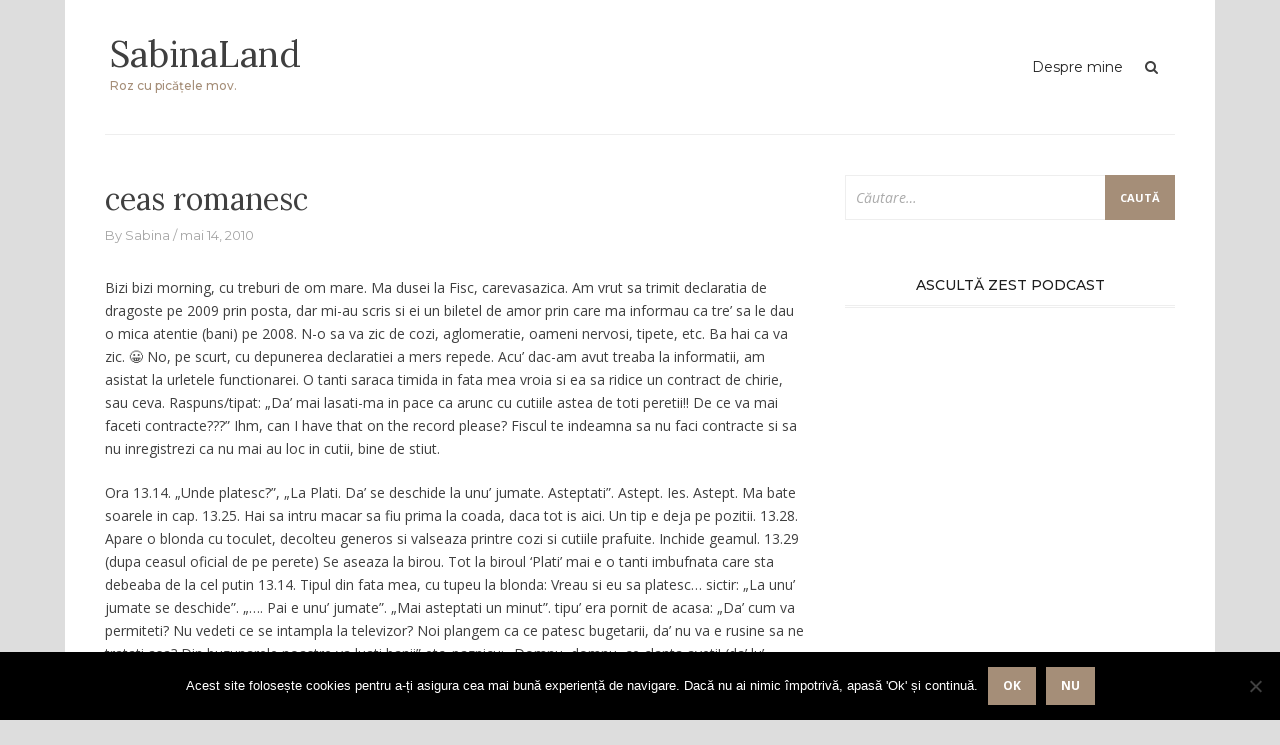

--- FILE ---
content_type: text/html; charset=UTF-8
request_url: https://sabinavarga.com/2010/05/ceas-romanesc/
body_size: 14721
content:
<!-- This page is cached by the Hummingbird Performance plugin v3.17.1 - https://wordpress.org/plugins/hummingbird-performance/. --><!DOCTYPE html>
<html lang="ro-RO">
<head>
<meta charset="UTF-8">
<meta name="viewport" content="width=device-width, initial-scale=1">
<link rel="profile" href="http://gmpg.org/xfn/11">
<link rel="pingback" href="https://sabinavarga.com/xmlrpc.php">

<meta name='robots' content='index, follow, max-image-preview:large, max-snippet:-1, max-video-preview:-1' />
	<style>img:is([sizes="auto" i], [sizes^="auto," i]) { contain-intrinsic-size: 3000px 1500px }</style>
	
	<!-- This site is optimized with the Yoast SEO plugin v26.3 - https://yoast.com/wordpress/plugins/seo/ -->
	<title>ceas romanesc - SabinaLand</title>
	<link rel="canonical" href="https://sabinavarga.com/2010/05/ceas-romanesc/" />
	<meta property="og:locale" content="ro_RO" />
	<meta property="og:type" content="article" />
	<meta property="og:title" content="ceas romanesc - SabinaLand" />
	<meta property="og:description" content="Bizi bizi morning, cu treburi de om mare. Ma dusei la Fisc, carevasazica. Am vrut sa trimit declaratia de dragoste pe 2009 prin posta, dar mi-au scris si ei un&hellip;" />
	<meta property="og:url" content="https://sabinavarga.com/2010/05/ceas-romanesc/" />
	<meta property="og:site_name" content="SabinaLand" />
	<meta property="article:published_time" content="2010-05-14T11:59:16+00:00" />
	<meta name="author" content="Sabina" />
	<meta name="twitter:card" content="summary_large_image" />
	<meta name="twitter:label1" content="Scris de" />
	<meta name="twitter:data1" content="Sabina" />
	<meta name="twitter:label2" content="Timp estimat pentru citire" />
	<meta name="twitter:data2" content="2 minute" />
	<script type="application/ld+json" class="yoast-schema-graph">{"@context":"https://schema.org","@graph":[{"@type":"WebPage","@id":"https://sabinavarga.com/2010/05/ceas-romanesc/","url":"https://sabinavarga.com/2010/05/ceas-romanesc/","name":"ceas romanesc - SabinaLand","isPartOf":{"@id":"https://sabinavarga.com/#website"},"datePublished":"2010-05-14T11:59:16+00:00","author":{"@id":"https://sabinavarga.com/#/schema/person/230f909c8389462210c0699a21e7fa77"},"breadcrumb":{"@id":"https://sabinavarga.com/2010/05/ceas-romanesc/#breadcrumb"},"inLanguage":"ro-RO","potentialAction":[{"@type":"ReadAction","target":["https://sabinavarga.com/2010/05/ceas-romanesc/"]}]},{"@type":"BreadcrumbList","@id":"https://sabinavarga.com/2010/05/ceas-romanesc/#breadcrumb","itemListElement":[{"@type":"ListItem","position":1,"name":"Prima pagină","item":"https://sabinavarga.com/"},{"@type":"ListItem","position":2,"name":"ceas romanesc"}]},{"@type":"WebSite","@id":"https://sabinavarga.com/#website","url":"https://sabinavarga.com/","name":"SabinaLand","description":"Roz cu picățele mov.","potentialAction":[{"@type":"SearchAction","target":{"@type":"EntryPoint","urlTemplate":"https://sabinavarga.com/?s={search_term_string}"},"query-input":{"@type":"PropertyValueSpecification","valueRequired":true,"valueName":"search_term_string"}}],"inLanguage":"ro-RO"},{"@type":"Person","@id":"https://sabinavarga.com/#/schema/person/230f909c8389462210c0699a21e7fa77","name":"Sabina","image":{"@type":"ImageObject","inLanguage":"ro-RO","@id":"https://sabinavarga.com/#/schema/person/image/","url":"https://secure.gravatar.com/avatar/65dc2651f59d1f65dacd5d223e7e6f26e2ec973a90eae69085079a78be256636?s=96&d=mm&r=g","contentUrl":"https://secure.gravatar.com/avatar/65dc2651f59d1f65dacd5d223e7e6f26e2ec973a90eae69085079a78be256636?s=96&d=mm&r=g","caption":"Sabina"},"url":"https://sabinavarga.com/author/admin/"}]}</script>
	<!-- / Yoast SEO plugin. -->


<link rel='dns-prefetch' href='//fonts.googleapis.com' />
<link href='http://fonts.googleapis.com' rel='preconnect' />
<link href='//fonts.gstatic.com' crossorigin='' rel='preconnect' />
<link rel="alternate" type="application/rss+xml" title="SabinaLand &raquo; Flux" href="https://sabinavarga.com/feed/" />
<link rel="alternate" type="application/rss+xml" title="SabinaLand &raquo; Flux comentarii" href="https://sabinavarga.com/comments/feed/" />
<link rel="alternate" type="application/rss+xml" title="Flux comentarii SabinaLand &raquo; ceas romanesc" href="https://sabinavarga.com/2010/05/ceas-romanesc/feed/" />
<script type="text/javascript">
/* <![CDATA[ */
window._wpemojiSettings = {"baseUrl":"https:\/\/s.w.org\/images\/core\/emoji\/16.0.1\/72x72\/","ext":".png","svgUrl":"https:\/\/s.w.org\/images\/core\/emoji\/16.0.1\/svg\/","svgExt":".svg","source":{"concatemoji":"https:\/\/sabinavarga.com\/wp-includes\/js\/wp-emoji-release.min.js"}};
/*! This file is auto-generated */
!function(s,n){var o,i,e;function c(e){try{var t={supportTests:e,timestamp:(new Date).valueOf()};sessionStorage.setItem(o,JSON.stringify(t))}catch(e){}}function p(e,t,n){e.clearRect(0,0,e.canvas.width,e.canvas.height),e.fillText(t,0,0);var t=new Uint32Array(e.getImageData(0,0,e.canvas.width,e.canvas.height).data),a=(e.clearRect(0,0,e.canvas.width,e.canvas.height),e.fillText(n,0,0),new Uint32Array(e.getImageData(0,0,e.canvas.width,e.canvas.height).data));return t.every(function(e,t){return e===a[t]})}function u(e,t){e.clearRect(0,0,e.canvas.width,e.canvas.height),e.fillText(t,0,0);for(var n=e.getImageData(16,16,1,1),a=0;a<n.data.length;a++)if(0!==n.data[a])return!1;return!0}function f(e,t,n,a){switch(t){case"flag":return n(e,"\ud83c\udff3\ufe0f\u200d\u26a7\ufe0f","\ud83c\udff3\ufe0f\u200b\u26a7\ufe0f")?!1:!n(e,"\ud83c\udde8\ud83c\uddf6","\ud83c\udde8\u200b\ud83c\uddf6")&&!n(e,"\ud83c\udff4\udb40\udc67\udb40\udc62\udb40\udc65\udb40\udc6e\udb40\udc67\udb40\udc7f","\ud83c\udff4\u200b\udb40\udc67\u200b\udb40\udc62\u200b\udb40\udc65\u200b\udb40\udc6e\u200b\udb40\udc67\u200b\udb40\udc7f");case"emoji":return!a(e,"\ud83e\udedf")}return!1}function g(e,t,n,a){var r="undefined"!=typeof WorkerGlobalScope&&self instanceof WorkerGlobalScope?new OffscreenCanvas(300,150):s.createElement("canvas"),o=r.getContext("2d",{willReadFrequently:!0}),i=(o.textBaseline="top",o.font="600 32px Arial",{});return e.forEach(function(e){i[e]=t(o,e,n,a)}),i}function t(e){var t=s.createElement("script");t.src=e,t.defer=!0,s.head.appendChild(t)}"undefined"!=typeof Promise&&(o="wpEmojiSettingsSupports",i=["flag","emoji"],n.supports={everything:!0,everythingExceptFlag:!0},e=new Promise(function(e){s.addEventListener("DOMContentLoaded",e,{once:!0})}),new Promise(function(t){var n=function(){try{var e=JSON.parse(sessionStorage.getItem(o));if("object"==typeof e&&"number"==typeof e.timestamp&&(new Date).valueOf()<e.timestamp+604800&&"object"==typeof e.supportTests)return e.supportTests}catch(e){}return null}();if(!n){if("undefined"!=typeof Worker&&"undefined"!=typeof OffscreenCanvas&&"undefined"!=typeof URL&&URL.createObjectURL&&"undefined"!=typeof Blob)try{var e="postMessage("+g.toString()+"("+[JSON.stringify(i),f.toString(),p.toString(),u.toString()].join(",")+"));",a=new Blob([e],{type:"text/javascript"}),r=new Worker(URL.createObjectURL(a),{name:"wpTestEmojiSupports"});return void(r.onmessage=function(e){c(n=e.data),r.terminate(),t(n)})}catch(e){}c(n=g(i,f,p,u))}t(n)}).then(function(e){for(var t in e)n.supports[t]=e[t],n.supports.everything=n.supports.everything&&n.supports[t],"flag"!==t&&(n.supports.everythingExceptFlag=n.supports.everythingExceptFlag&&n.supports[t]);n.supports.everythingExceptFlag=n.supports.everythingExceptFlag&&!n.supports.flag,n.DOMReady=!1,n.readyCallback=function(){n.DOMReady=!0}}).then(function(){return e}).then(function(){var e;n.supports.everything||(n.readyCallback(),(e=n.source||{}).concatemoji?t(e.concatemoji):e.wpemoji&&e.twemoji&&(t(e.twemoji),t(e.wpemoji)))}))}((window,document),window._wpemojiSettings);
/* ]]> */
</script>
<link rel='stylesheet' id='twb-open-sans-css' href='https://fonts.googleapis.com/css?family=Open+Sans%3A300%2C400%2C500%2C600%2C700%2C800&#038;display=swap&#038;ver=6.8.3' type='text/css' media='all' />
<link rel='stylesheet' id='twbbwg-global-css' href='https://sabinavarga.com/wp-content/uploads/hummingbird-assets/65609f4bbd44aa507664bfa1bcfbd21c.css' type='text/css' media='all' />
<style id='wp-emoji-styles-inline-css' type='text/css'>

	img.wp-smiley, img.emoji {
		display: inline !important;
		border: none !important;
		box-shadow: none !important;
		height: 1em !important;
		width: 1em !important;
		margin: 0 0.07em !important;
		vertical-align: -0.1em !important;
		background: none !important;
		padding: 0 !important;
	}
</style>
<link rel='stylesheet' id='wp-block-library-css' href='https://sabinavarga.com/wp-includes/css/dist/block-library/style.min.css' type='text/css' media='all' />
<style id='classic-theme-styles-inline-css' type='text/css'>
/*! This file is auto-generated */
.wp-block-button__link{color:#fff;background-color:#32373c;border-radius:9999px;box-shadow:none;text-decoration:none;padding:calc(.667em + 2px) calc(1.333em + 2px);font-size:1.125em}.wp-block-file__button{background:#32373c;color:#fff;text-decoration:none}
</style>
<style id='global-styles-inline-css' type='text/css'>
:root{--wp--preset--aspect-ratio--square: 1;--wp--preset--aspect-ratio--4-3: 4/3;--wp--preset--aspect-ratio--3-4: 3/4;--wp--preset--aspect-ratio--3-2: 3/2;--wp--preset--aspect-ratio--2-3: 2/3;--wp--preset--aspect-ratio--16-9: 16/9;--wp--preset--aspect-ratio--9-16: 9/16;--wp--preset--color--black: #000000;--wp--preset--color--cyan-bluish-gray: #abb8c3;--wp--preset--color--white: #ffffff;--wp--preset--color--pale-pink: #f78da7;--wp--preset--color--vivid-red: #cf2e2e;--wp--preset--color--luminous-vivid-orange: #ff6900;--wp--preset--color--luminous-vivid-amber: #fcb900;--wp--preset--color--light-green-cyan: #7bdcb5;--wp--preset--color--vivid-green-cyan: #00d084;--wp--preset--color--pale-cyan-blue: #8ed1fc;--wp--preset--color--vivid-cyan-blue: #0693e3;--wp--preset--color--vivid-purple: #9b51e0;--wp--preset--gradient--vivid-cyan-blue-to-vivid-purple: linear-gradient(135deg,rgba(6,147,227,1) 0%,rgb(155,81,224) 100%);--wp--preset--gradient--light-green-cyan-to-vivid-green-cyan: linear-gradient(135deg,rgb(122,220,180) 0%,rgb(0,208,130) 100%);--wp--preset--gradient--luminous-vivid-amber-to-luminous-vivid-orange: linear-gradient(135deg,rgba(252,185,0,1) 0%,rgba(255,105,0,1) 100%);--wp--preset--gradient--luminous-vivid-orange-to-vivid-red: linear-gradient(135deg,rgba(255,105,0,1) 0%,rgb(207,46,46) 100%);--wp--preset--gradient--very-light-gray-to-cyan-bluish-gray: linear-gradient(135deg,rgb(238,238,238) 0%,rgb(169,184,195) 100%);--wp--preset--gradient--cool-to-warm-spectrum: linear-gradient(135deg,rgb(74,234,220) 0%,rgb(151,120,209) 20%,rgb(207,42,186) 40%,rgb(238,44,130) 60%,rgb(251,105,98) 80%,rgb(254,248,76) 100%);--wp--preset--gradient--blush-light-purple: linear-gradient(135deg,rgb(255,206,236) 0%,rgb(152,150,240) 100%);--wp--preset--gradient--blush-bordeaux: linear-gradient(135deg,rgb(254,205,165) 0%,rgb(254,45,45) 50%,rgb(107,0,62) 100%);--wp--preset--gradient--luminous-dusk: linear-gradient(135deg,rgb(255,203,112) 0%,rgb(199,81,192) 50%,rgb(65,88,208) 100%);--wp--preset--gradient--pale-ocean: linear-gradient(135deg,rgb(255,245,203) 0%,rgb(182,227,212) 50%,rgb(51,167,181) 100%);--wp--preset--gradient--electric-grass: linear-gradient(135deg,rgb(202,248,128) 0%,rgb(113,206,126) 100%);--wp--preset--gradient--midnight: linear-gradient(135deg,rgb(2,3,129) 0%,rgb(40,116,252) 100%);--wp--preset--font-size--small: 13px;--wp--preset--font-size--medium: 20px;--wp--preset--font-size--large: 36px;--wp--preset--font-size--x-large: 42px;--wp--preset--spacing--20: 0.44rem;--wp--preset--spacing--30: 0.67rem;--wp--preset--spacing--40: 1rem;--wp--preset--spacing--50: 1.5rem;--wp--preset--spacing--60: 2.25rem;--wp--preset--spacing--70: 3.38rem;--wp--preset--spacing--80: 5.06rem;--wp--preset--shadow--natural: 6px 6px 9px rgba(0, 0, 0, 0.2);--wp--preset--shadow--deep: 12px 12px 50px rgba(0, 0, 0, 0.4);--wp--preset--shadow--sharp: 6px 6px 0px rgba(0, 0, 0, 0.2);--wp--preset--shadow--outlined: 6px 6px 0px -3px rgba(255, 255, 255, 1), 6px 6px rgba(0, 0, 0, 1);--wp--preset--shadow--crisp: 6px 6px 0px rgba(0, 0, 0, 1);}:where(.is-layout-flex){gap: 0.5em;}:where(.is-layout-grid){gap: 0.5em;}body .is-layout-flex{display: flex;}.is-layout-flex{flex-wrap: wrap;align-items: center;}.is-layout-flex > :is(*, div){margin: 0;}body .is-layout-grid{display: grid;}.is-layout-grid > :is(*, div){margin: 0;}:where(.wp-block-columns.is-layout-flex){gap: 2em;}:where(.wp-block-columns.is-layout-grid){gap: 2em;}:where(.wp-block-post-template.is-layout-flex){gap: 1.25em;}:where(.wp-block-post-template.is-layout-grid){gap: 1.25em;}.has-black-color{color: var(--wp--preset--color--black) !important;}.has-cyan-bluish-gray-color{color: var(--wp--preset--color--cyan-bluish-gray) !important;}.has-white-color{color: var(--wp--preset--color--white) !important;}.has-pale-pink-color{color: var(--wp--preset--color--pale-pink) !important;}.has-vivid-red-color{color: var(--wp--preset--color--vivid-red) !important;}.has-luminous-vivid-orange-color{color: var(--wp--preset--color--luminous-vivid-orange) !important;}.has-luminous-vivid-amber-color{color: var(--wp--preset--color--luminous-vivid-amber) !important;}.has-light-green-cyan-color{color: var(--wp--preset--color--light-green-cyan) !important;}.has-vivid-green-cyan-color{color: var(--wp--preset--color--vivid-green-cyan) !important;}.has-pale-cyan-blue-color{color: var(--wp--preset--color--pale-cyan-blue) !important;}.has-vivid-cyan-blue-color{color: var(--wp--preset--color--vivid-cyan-blue) !important;}.has-vivid-purple-color{color: var(--wp--preset--color--vivid-purple) !important;}.has-black-background-color{background-color: var(--wp--preset--color--black) !important;}.has-cyan-bluish-gray-background-color{background-color: var(--wp--preset--color--cyan-bluish-gray) !important;}.has-white-background-color{background-color: var(--wp--preset--color--white) !important;}.has-pale-pink-background-color{background-color: var(--wp--preset--color--pale-pink) !important;}.has-vivid-red-background-color{background-color: var(--wp--preset--color--vivid-red) !important;}.has-luminous-vivid-orange-background-color{background-color: var(--wp--preset--color--luminous-vivid-orange) !important;}.has-luminous-vivid-amber-background-color{background-color: var(--wp--preset--color--luminous-vivid-amber) !important;}.has-light-green-cyan-background-color{background-color: var(--wp--preset--color--light-green-cyan) !important;}.has-vivid-green-cyan-background-color{background-color: var(--wp--preset--color--vivid-green-cyan) !important;}.has-pale-cyan-blue-background-color{background-color: var(--wp--preset--color--pale-cyan-blue) !important;}.has-vivid-cyan-blue-background-color{background-color: var(--wp--preset--color--vivid-cyan-blue) !important;}.has-vivid-purple-background-color{background-color: var(--wp--preset--color--vivid-purple) !important;}.has-black-border-color{border-color: var(--wp--preset--color--black) !important;}.has-cyan-bluish-gray-border-color{border-color: var(--wp--preset--color--cyan-bluish-gray) !important;}.has-white-border-color{border-color: var(--wp--preset--color--white) !important;}.has-pale-pink-border-color{border-color: var(--wp--preset--color--pale-pink) !important;}.has-vivid-red-border-color{border-color: var(--wp--preset--color--vivid-red) !important;}.has-luminous-vivid-orange-border-color{border-color: var(--wp--preset--color--luminous-vivid-orange) !important;}.has-luminous-vivid-amber-border-color{border-color: var(--wp--preset--color--luminous-vivid-amber) !important;}.has-light-green-cyan-border-color{border-color: var(--wp--preset--color--light-green-cyan) !important;}.has-vivid-green-cyan-border-color{border-color: var(--wp--preset--color--vivid-green-cyan) !important;}.has-pale-cyan-blue-border-color{border-color: var(--wp--preset--color--pale-cyan-blue) !important;}.has-vivid-cyan-blue-border-color{border-color: var(--wp--preset--color--vivid-cyan-blue) !important;}.has-vivid-purple-border-color{border-color: var(--wp--preset--color--vivid-purple) !important;}.has-vivid-cyan-blue-to-vivid-purple-gradient-background{background: var(--wp--preset--gradient--vivid-cyan-blue-to-vivid-purple) !important;}.has-light-green-cyan-to-vivid-green-cyan-gradient-background{background: var(--wp--preset--gradient--light-green-cyan-to-vivid-green-cyan) !important;}.has-luminous-vivid-amber-to-luminous-vivid-orange-gradient-background{background: var(--wp--preset--gradient--luminous-vivid-amber-to-luminous-vivid-orange) !important;}.has-luminous-vivid-orange-to-vivid-red-gradient-background{background: var(--wp--preset--gradient--luminous-vivid-orange-to-vivid-red) !important;}.has-very-light-gray-to-cyan-bluish-gray-gradient-background{background: var(--wp--preset--gradient--very-light-gray-to-cyan-bluish-gray) !important;}.has-cool-to-warm-spectrum-gradient-background{background: var(--wp--preset--gradient--cool-to-warm-spectrum) !important;}.has-blush-light-purple-gradient-background{background: var(--wp--preset--gradient--blush-light-purple) !important;}.has-blush-bordeaux-gradient-background{background: var(--wp--preset--gradient--blush-bordeaux) !important;}.has-luminous-dusk-gradient-background{background: var(--wp--preset--gradient--luminous-dusk) !important;}.has-pale-ocean-gradient-background{background: var(--wp--preset--gradient--pale-ocean) !important;}.has-electric-grass-gradient-background{background: var(--wp--preset--gradient--electric-grass) !important;}.has-midnight-gradient-background{background: var(--wp--preset--gradient--midnight) !important;}.has-small-font-size{font-size: var(--wp--preset--font-size--small) !important;}.has-medium-font-size{font-size: var(--wp--preset--font-size--medium) !important;}.has-large-font-size{font-size: var(--wp--preset--font-size--large) !important;}.has-x-large-font-size{font-size: var(--wp--preset--font-size--x-large) !important;}
:where(.wp-block-post-template.is-layout-flex){gap: 1.25em;}:where(.wp-block-post-template.is-layout-grid){gap: 1.25em;}
:where(.wp-block-columns.is-layout-flex){gap: 2em;}:where(.wp-block-columns.is-layout-grid){gap: 2em;}
:root :where(.wp-block-pullquote){font-size: 1.5em;line-height: 1.6;}
</style>
<link rel='stylesheet' id='cookie-notice-front-css' href='https://sabinavarga.com/wp-content/plugins/cookie-notice/css/front.min.css' type='text/css' media='all' />
<link rel='stylesheet' id='wphb-1-css' href='https://sabinavarga.com/wp-content/uploads/hummingbird-assets/badf6159f46ac1ca60538a2f182cab96.css' type='text/css' media='all' />
<link rel='stylesheet' id='bwg_googlefonts-css' href='https://fonts.googleapis.com/css?family=Ubuntu&#038;subset=greek,latin,greek-ext,vietnamese,cyrillic-ext,latin-ext,cyrillic' type='text/css' media='all' />
<link rel='stylesheet' id='bwg_frontend-css' href='https://sabinavarga.com/wp-content/plugins/photo-gallery/css/styles.min.css' type='text/css' media='all' />
<link rel='stylesheet' id='bootstrap-css' href='https://sabinavarga.com/wp-content/themes/arouse/css/bootstrap.css' type='text/css' media='' />
<link rel='stylesheet' id='font-awesome-css' href='https://sabinavarga.com/wp-content/themes/arouse/css/font-awesome.min.css' type='text/css' media='all' />
<link rel='stylesheet' id='arouse-style-css' href='https://sabinavarga.com/wp-content/themes/arouse/style.css' type='text/css' media='all' />
<link rel='stylesheet' id='jquery-flexslider-css' href='https://sabinavarga.com/wp-content/themes/arouse/css/flexslider.css' type='text/css' media='screen' />
<link rel='stylesheet' id='arouse-fonts-css' href='//fonts.googleapis.com/css?family=Montserrat%3A400%2C500%7COpen+Sans%3A400%2C700%2C400italic%2C700italic%7CLora%3A400%2C400italic%2C700&#038;subset=latin%2Clatin-ext' type='text/css' media='all' />
<link rel='stylesheet' id='slb_core-css' href='https://sabinavarga.com/wp-content/plugins/simple-lightbox/client/css/app.css' type='text/css' media='all' />
<script type="text/javascript" src="https://sabinavarga.com/wp-includes/js/jquery/jquery.min.js" id="jquery-core-js"></script>
<script type="text/javascript" src="https://sabinavarga.com/wp-includes/js/jquery/jquery-migrate.min.js" id="jquery-migrate-js"></script>
<script type="text/javascript" src="https://sabinavarga.com/wp-content/plugins/wp-captcha-booster/assets/global/plugins/custom/js/front-end-script.js" id="captcha-booster-front-end-script.js-js"></script>
<script type="text/javascript" id="wphb-2-js-extra">
/* <![CDATA[ */
var bwg_objectsL10n = {"bwg_field_required":"field is required.","bwg_mail_validation":"This is not a valid email address.","bwg_search_result":"There are no images matching your search.","bwg_select_tag":"Select Tag","bwg_order_by":"Order By","bwg_search":"Search","bwg_show_ecommerce":"Show Ecommerce","bwg_hide_ecommerce":"Hide Ecommerce","bwg_show_comments":"Show Comments","bwg_hide_comments":"Hide Comments","bwg_restore":"Restore","bwg_maximize":"Maximize","bwg_fullscreen":"Fullscreen","bwg_exit_fullscreen":"Exit Fullscreen","bwg_search_tag":"SEARCH...","bwg_tag_no_match":"No tags found","bwg_all_tags_selected":"All tags selected","bwg_tags_selected":"tags selected","play":"Play","pause":"Pause","is_pro":"","bwg_play":"Play","bwg_pause":"Pause","bwg_hide_info":"Hide info","bwg_show_info":"Show info","bwg_hide_rating":"Hide rating","bwg_show_rating":"Show rating","ok":"Ok","cancel":"Cancel","select_all":"Select all","lazy_load":"0","lazy_loader":"https:\/\/sabinavarga.com\/wp-content\/plugins\/photo-gallery\/images\/ajax_loader.png","front_ajax":"0","bwg_tag_see_all":"see all tags","bwg_tag_see_less":"see less tags"};;;var twb = {"nonce":"ff814f85dc","ajax_url":"https:\/\/sabinavarga.com\/wp-admin\/admin-ajax.php","plugin_url":"https:\/\/sabinavarga.com\/wp-content\/plugins\/photo-gallery\/booster","href":"https:\/\/sabinavarga.com\/wp-admin\/admin.php?page=twbbwg_photo-gallery"};
var twb = {"nonce":"ff814f85dc","ajax_url":"https:\/\/sabinavarga.com\/wp-admin\/admin-ajax.php","plugin_url":"https:\/\/sabinavarga.com\/wp-content\/plugins\/photo-gallery\/booster","href":"https:\/\/sabinavarga.com\/wp-admin\/admin.php?page=twbbwg_photo-gallery"};
/* ]]> */
</script>
<script type="text/javascript" src="https://sabinavarga.com/wp-content/uploads/hummingbird-assets/ffcc1e773611ee95aaa381cc75eab605.js" id="wphb-2-js"></script>
<!--[if lt IE 9]>
<script type="text/javascript" src="https://sabinavarga.com/wp-content/themes/arouse/js/respond.min.js" id="respond-js"></script>
<![endif]-->
<!--[if lt IE 9]>
<script type="text/javascript" src="https://sabinavarga.com/wp-content/themes/arouse/js/html5shiv.js" id="html5shiv-js"></script>
<![endif]-->
<link rel="https://api.w.org/" href="https://sabinavarga.com/wp-json/" /><link rel="alternate" title="JSON" type="application/json" href="https://sabinavarga.com/wp-json/wp/v2/posts/2847" /><link rel="EditURI" type="application/rsd+xml" title="RSD" href="https://sabinavarga.com/xmlrpc.php?rsd" />
<meta name="generator" content="WordPress 6.8.3" />
<link rel='shortlink' href='https://sabinavarga.com/?p=2847' />
<link rel="alternate" title="oEmbed (JSON)" type="application/json+oembed" href="https://sabinavarga.com/wp-json/oembed/1.0/embed?url=https%3A%2F%2Fsabinavarga.com%2F2010%2F05%2Fceas-romanesc%2F" />
<link rel="alternate" title="oEmbed (XML)" type="text/xml+oembed" href="https://sabinavarga.com/wp-json/oembed/1.0/embed?url=https%3A%2F%2Fsabinavarga.com%2F2010%2F05%2Fceas-romanesc%2F&#038;format=xml" />
<link rel="icon" href="https://sabinavarga.com/wp-content/uploads/2025/03/sabina-varga-2-150x150.png" sizes="32x32" />
<link rel="icon" href="https://sabinavarga.com/wp-content/uploads/2025/03/sabina-varga-2-300x300.png" sizes="192x192" />
<link rel="apple-touch-icon" href="https://sabinavarga.com/wp-content/uploads/2025/03/sabina-varga-2-300x300.png" />
<meta name="msapplication-TileImage" content="https://sabinavarga.com/wp-content/uploads/2025/03/sabina-varga-2-300x300.png" />
		<style type="text/css" id="wp-custom-css">
			/*
Poți să-ți adaugi propriul CSS aici.

Dă clic pe iconul de ajutor de mai sus pentru a afla mai mult.
*/

.arouse-single-post .arouse-entry-category {
display: none;
}

.arouse-post-list .cat-links
{
display: none;
}

.arouse-post-grid .cat-links
{
display: none;
}		</style>
		</head>

<body class="wp-singular post-template-default single single-post postid-2847 single-format-standard wp-theme-arouse cookies-not-set">

<div id="wrapper" class="arouse-boxed">
<div id="page" class="site">
	<a class="skip-link screen-reader-text" href="#main">Treci la conținut</a>

	<header id="masthead" class="site-header" role="banner">

		<div class="brand-container">
			<div class="site-branding">
				<div class="site-logo">
									</div>

				<div class="site-title-text">
					<h1 class="site-title"><a href="https://sabinavarga.com/" rel="home">SabinaLand</a></h1>
					<h2 class="site-description">Roz cu picățele mov.</h2>
				</div>
			</div><!-- .site-branding -->
		</div><!-- .brand-container -->
		<div class="mainnav-container">
			<nav id="site-navigation" class="main-navigation" role="navigation">				
				<div id="primary-menu" class="menu"><ul>
<li class="page_item page-item-26"><a href="https://sabinavarga.com/about-me/">Despre mine</a></li>
</ul></div>
			</nav><!-- #site-navigation -->
			<div class="arouse-search-button-icon"></div>
			<div class="arouse-search-box-container">
				<div class="arouse-search-box">
					<div class="arouse-search-form">
						<form role="search" method="get" class="search-form" action="https://sabinavarga.com/">
				<label>
					<span class="screen-reader-text">Caută după:</span>
					<input type="search" class="search-field" placeholder="Căutare&hellip;" value="" name="s" />
				</label>
				<input type="submit" class="search-submit" value="Caută" />
			</form>					</div>
				</div><!-- th-search-box -->
			</div><!-- .th-search-box-container -->
		</div><!-- .mainnav-container -->
		<a id="arouse-nav-button" class="navbutton" ></a>

<!-- Global site tag (gtag.js) - Google Analytics -->
<script async src="https://www.googletagmanager.com/gtag/js?id=UA-1940958-2"></script>
<script>
  window.dataLayer = window.dataLayer || [];
  function gtag(){dataLayer.push(arguments);}
  gtag('js', new Date());

  gtag('config', 'UA-1940958-2');
</script>


	</header><!-- #masthead -->
	<div class="responsive-mainnav-outer">
		<div class="arouse-responsive-mainnav"></div>
	</div>

	<div id="content" class="site-content"><div class="container">
	<div class="row">
		<div class="col-xs-12 col-sm-12 col-md-8">
			<div id="primary" class="content-area">
				<main id="main" class="site-main" role="main">

				
<article id="post-2847" class="arouse-single-post post-2847 post type-post status-publish format-standard hentry category-girlthe-city category-societate tag-coada tag-fisc tag-functionari tag-urlete">
	<header class="entry-header">

		<div class="arouse-entry-category">
			<span class="cat-links"><a href="https://sabinavarga.com/category/girlthe-city/" rel="category tag">girl&amp;the city</a>,<a href="https://sabinavarga.com/category/societate/" rel="category tag">societate</a></span>		</div><!-- .entry-meta -->

		<h1 class="entry-title">ceas romanesc</h1>			<div class="entry-meta">
				<span class="byline"> By <span class="author vcard"><a class="url fn n" href="https://sabinavarga.com/author/admin/">Sabina</a></span></span><span class="posted-on"><a href="https://sabinavarga.com/2010/05/ceas-romanesc/" rel="bookmark"><time class="entry-date published updated" datetime="2010-05-14T14:59:16+03:00">mai 14, 2010</time></a></span>			</div><!-- .entry-meta -->
				
	</header><!-- .entry-header -->

			<div class="article-featured-image">
					</div>
		<div class="entry-content">
		<p>Bizi bizi morning, cu treburi de om mare. Ma dusei la Fisc, carevasazica. Am vrut sa trimit declaratia de dragoste pe 2009 prin posta, dar mi-au scris si ei un biletel de amor prin care ma informau ca tre&#8217; sa le dau o mica atentie (bani) pe 2008. N-o sa va zic de cozi, aglomeratie, oameni nervosi, tipete, etc. Ba hai ca va zic. 😀 No, pe scurt, cu depunerea declaratiei a mers repede. Acu&#8217; dac-am avut treaba la informatii, am asistat la urletele functionarei. O tanti saraca timida in fata mea vroia si ea sa ridice un contract de chirie, sau ceva. Raspuns/tipat: &#8222;Da&#8217; mai lasati-ma in pace ca arunc cu cutiile astea de toti peretii!! De ce va mai faceti contracte???&#8221; Ihm, can I have that on the record please? Fiscul te indeamna sa nu faci contracte si sa nu inregistrezi ca nu mai au loc in cutii, bine de stiut.</p>
<p>Ora 13.14. &#8222;Unde platesc?&#8221;, &#8222;La Plati. Da&#8217; se deschide la unu&#8217; jumate. Asteptati&#8221;. Astept. Ies. Astept. Ma bate soarele in cap. 13.25. Hai sa intru macar sa fiu prima la coada, daca tot is aici. Un tip e deja pe pozitii. 13.28. Apare o blonda cu toculet, decolteu generos si valseaza printre cozi si cutiile prafuite. Inchide geamul. 13.29 (dupa ceasul oficial de pe perete) Se aseaza la birou. Tot la biroul &#8216;Plati&#8217; mai e o tanti imbufnata care sta debeaba de la cel putin 13.14. Tipul din fata mea, cu tupeu la blonda: Vreau si eu sa platesc&#8230; sictir: &#8222;La unu&#8217; jumate se deschide&#8221;. &#8222;&#8230;. Pai e unu&#8217; jumate&#8221;. &#8222;Mai asteptati un minut&#8221;. tipu&#8217; era pornit de acasa: &#8222;Da&#8217; cum va permiteti? Nu vedeti ce se intampla la televizor? Noi plangem ca ce patesc bugetarii, da&#8217; nu va e rusine sa ne tratati asa? Din buzunarele noastre va luati banii&#8221; etc. paznicu: &#8222;Domnu, domnu, ce clanta aveti! (da&#8217; lu&#8217; functionara cu cutiile nu i-o zis de clanta n.red) Se deschide la unu&#8217; jumate, mergeti acolo si asteptati&#8221;. Si tot asa, urmeaza schimb de replici acid, tipu&#8217; vrea sa le dea bani, ei zic ca nu vor ca acolo nu apare nimic, tipu pleaca nervos, fac si eu un pas in fata. Paznicu la blonda: &#8222;S-a deschis?&#8221;. Blonda resemnata: &#8222;Na, s-a deschis&#8230;.&#8221;. </p>
<p>In gandul meu, lasa ca la rcs&#038;rds e altfel, aia-s firma privata, dac-ar fi si statul firma privata&#8230; Ei, pe naiba. La rcs&#038;rds coada de 10m, sfatul batranilor bordrangindu-le pe fetele de la ghiseu. Urlete, tipete, vreau doar sa pun o intrebare, eram in fata, si eu tot o intrebare vreau sa pun, coada e acolo, hai doamna mai repede, ce nesimtiti!, mai aveti antene, nu aici in spate, urmatorul!&#8230;.</p>
<p>Ah, ce rotite eficiente suntem. </p>
	</div><!-- .entry-content -->

	<footer class="entry-footer">
		<span class="tags-links"><a href="https://sabinavarga.com/tag/coada/" rel="tag">coada</a><a href="https://sabinavarga.com/tag/fisc/" rel="tag">fisc</a><a href="https://sabinavarga.com/tag/functionari/" rel="tag">functionari</a><a href="https://sabinavarga.com/tag/urlete/" rel="tag">urlete</a></span>	</footer><!-- .entry-footer -->
</article><!-- #post-## -->

	<nav class="navigation post-navigation" aria-label="Articole">
		<h2 class="screen-reader-text">Navigare în articole</h2>
		<div class="nav-links"><div class="nav-previous"><a href="https://sabinavarga.com/2010/05/slip-slipped-slipping/" rel="prev"><span class="meta-nav" aria-hidden="true">Articol precedent</span> <span class="post-title">slip, slipped, slipping</span></a></div><div class="nav-next"><a href="https://sabinavarga.com/2010/05/dor-de-scris-scriind-in-gol/" rel="next"><span class="meta-nav" aria-hidden="true">Următorul articol</span> <span class="post-title">dor de scris, scriind in gol</span></a></div></div>
	</nav>
<div id="comments" class="comments-area">

			<h2 class="comments-title">
			0 Comments on &ldquo;ceas romanesc&rdquo;		</h2>

		
		<ol class="comment-list">
					<li id="comment-1463" class="comment even thread-even depth-1">
			<article id="div-comment-1463" class="comment-body">
				<footer class="comment-meta">
					<div class="comment-author vcard">
						<img alt='' src='https://secure.gravatar.com/avatar/6f998d87701c1b49b1bf1937e72481e68eb40db0ad9a33e1d824f622e618398a?s=45&#038;d=mm&#038;r=g' srcset='https://secure.gravatar.com/avatar/6f998d87701c1b49b1bf1937e72481e68eb40db0ad9a33e1d824f622e618398a?s=90&#038;d=mm&#038;r=g 2x' class='avatar avatar-45 photo' height='45' width='45' decoding='async'/>						<b class="fn"><a href="http://anonimul-din-agora.blogspot.com/" class="url" rel="ugc external nofollow">ionut</a></b> <span class="says">spune:</span>					</div><!-- .comment-author -->

					<div class="comment-metadata">
						<a href="https://sabinavarga.com/2010/05/ceas-romanesc/#comment-1463"><time datetime="2010-05-15T18:02:31+03:00">mai 15, 2010 la 6:02 pm</time></a>					</div><!-- .comment-metadata -->

									</footer><!-- .comment-meta -->

				<div class="comment-content">
					<p>Of, nu-mi spune caci intalnesc astfel de probleme foarte des. Cand le vad ca te sfideaza imi vine sa ma dau, ptiu drace, sa le dau cu capul de toti peretii.</p>
				</div><!-- .comment-content -->

				<div class="reply"><a rel="nofollow" class="comment-reply-link" href="#comment-1463" data-commentid="1463" data-postid="2847" data-belowelement="div-comment-1463" data-respondelement="respond" data-replyto="Răspunde-i lui ionut" aria-label="Răspunde-i lui ionut">Răspunde</a></div>			</article><!-- .comment-body -->
		</li><!-- #comment-## -->
		<li id="comment-1464" class="comment odd alt thread-odd thread-alt depth-1">
			<article id="div-comment-1464" class="comment-body">
				<footer class="comment-meta">
					<div class="comment-author vcard">
						<img alt='' src='https://secure.gravatar.com/avatar/5c5bf8baac16f6cfb1a8ffe63983bbfe4362e8d35d97de236b3f933bbc8fdb3d?s=45&#038;d=mm&#038;r=g' srcset='https://secure.gravatar.com/avatar/5c5bf8baac16f6cfb1a8ffe63983bbfe4362e8d35d97de236b3f933bbc8fdb3d?s=90&#038;d=mm&#038;r=g 2x' class='avatar avatar-45 photo' height='45' width='45' decoding='async'/>						<b class="fn">bambucel</b> <span class="says">spune:</span>					</div><!-- .comment-author -->

					<div class="comment-metadata">
						<a href="https://sabinavarga.com/2010/05/ceas-romanesc/#comment-1464"><time datetime="2010-07-14T20:17:48+03:00">iulie 14, 2010 la 8:17 pm</time></a>					</div><!-- .comment-metadata -->

									</footer><!-- .comment-meta -->

				<div class="comment-content">
					<p>asa si? e o realitate a zilelor noastre&#8230; a lumii limitate si prost crescute. putea sa scrie oricine asta. si mi se pare ca mai si exagerezi pe ici pe colo doar de dragu&#8217; de a mai posta un articol.</p>
				</div><!-- .comment-content -->

				<div class="reply"><a rel="nofollow" class="comment-reply-link" href="#comment-1464" data-commentid="1464" data-postid="2847" data-belowelement="div-comment-1464" data-respondelement="respond" data-replyto="Răspunde-i lui bambucel" aria-label="Răspunde-i lui bambucel">Răspunde</a></div>			</article><!-- .comment-body -->
		</li><!-- #comment-## -->
		<li id="comment-1465" class="comment byuser comment-author-admin bypostauthor even thread-even depth-1">
			<article id="div-comment-1465" class="comment-body">
				<footer class="comment-meta">
					<div class="comment-author vcard">
						<img alt='' src='https://secure.gravatar.com/avatar/65dc2651f59d1f65dacd5d223e7e6f26e2ec973a90eae69085079a78be256636?s=45&#038;d=mm&#038;r=g' srcset='https://secure.gravatar.com/avatar/65dc2651f59d1f65dacd5d223e7e6f26e2ec973a90eae69085079a78be256636?s=90&#038;d=mm&#038;r=g 2x' class='avatar avatar-45 photo' height='45' width='45' decoding='async'/>						<b class="fn">Sabina</b> <span class="says">spune:</span>					</div><!-- .comment-author -->

					<div class="comment-metadata">
						<a href="https://sabinavarga.com/2010/05/ceas-romanesc/#comment-1465"><time datetime="2010-07-18T21:57:42+03:00">iulie 18, 2010 la 9:57 pm</time></a>					</div><!-- .comment-metadata -->

									</footer><!-- .comment-meta -->

				<div class="comment-content">
					<p>daca as posta in fiecare zi as zice ca ai putea avea dreptate. pana una alta nu scrie oricine. asa ca scrie cine poate 🙂</p>
				</div><!-- .comment-content -->

				<div class="reply"><a rel="nofollow" class="comment-reply-link" href="#comment-1465" data-commentid="1465" data-postid="2847" data-belowelement="div-comment-1465" data-respondelement="respond" data-replyto="Răspunde-i lui Sabina" aria-label="Răspunde-i lui Sabina">Răspunde</a></div>			</article><!-- .comment-body -->
		</li><!-- #comment-## -->
		</ol><!-- .comment-list -->

			<div id="respond" class="comment-respond">
		<h3 id="reply-title" class="comment-reply-title">Lasă un răspuns <small><a rel="nofollow" id="cancel-comment-reply-link" href="/2010/05/ceas-romanesc/#respond" style="display:none;">Anulează răspunsul</a></small></h3><form action="https://sabinavarga.com/wp-comments-post.php" method="post" id="commentform" class="comment-form"><p class="comment-notes"><span id="email-notes">Adresa ta de email nu va fi publicată.</span> <span class="required-field-message">Câmpurile obligatorii sunt marcate cu <span class="required">*</span></span></p><p class="comment-form-comment"><label for="comment">Comentariu <span class="required">*</span></label> <textarea id="comment" name="comment" cols="45" rows="8" maxlength="65525" required></textarea></p><p class="comment-form-author"><label for="author">Nume <span class="required">*</span></label> <input id="author" name="author" type="text" value="" size="30" maxlength="245" autocomplete="name" required /></p>
<p class="comment-form-email"><label for="email">Email <span class="required">*</span></label> <input id="email" name="email" type="email" value="" size="30" maxlength="100" aria-describedby="email-notes" autocomplete="email" required /></p>
<p class="comment-form-url"><label for="url">Site web</label> <input id="url" name="url" type="url" value="" size="30" maxlength="200" autocomplete="url" /></p>
<p class="comment-form-cookies-consent"><input id="wp-comment-cookies-consent" name="wp-comment-cookies-consent" type="checkbox" value="yes" /> <label for="wp-comment-cookies-consent">Salvează-mi numele, emailul și site-ul web în acest navigator pentru data viitoare când o să comentez.</label></p>
<p class="cptch_block">Solve : <span style='color:red'>*</span> <br>15 &#43; 5 =  <input id="cptch_input" class="cptch_input" type="text" autocomplete="off" name="ux_txt_captcha_input" value="" maxlength="5" size="2" aria-required="true" onkeypress="validate_digits_frontend_captcha_booster(event);"  style="margin-bottom:0;display:inline;font-size: 12px;width: 40px;" /><input type="hidden" name="captcha_booster_result" value="BoiP" />
			<input type="hidden" name="captcha_booster_time" value="1763081344" />
			<input type="hidden" value="Version: " /></p><br /><p class="form-submit"><input name="submit" type="submit" id="submit" class="submit" value="Publică comentariul" /> <input type='hidden' name='comment_post_ID' value='2847' id='comment_post_ID' />
<input type='hidden' name='comment_parent' id='comment_parent' value='0' />
</p><p style="display: none;"><input type="hidden" id="akismet_comment_nonce" name="akismet_comment_nonce" value="f1c5e210c3" /></p><p style="display: none !important;" class="akismet-fields-container" data-prefix="ak_"><label>&#916;<textarea name="ak_hp_textarea" cols="45" rows="8" maxlength="100"></textarea></label><input type="hidden" id="ak_js_1" name="ak_js" value="232"/><script>document.getElementById( "ak_js_1" ).setAttribute( "value", ( new Date() ).getTime() );</script></p></form>	</div><!-- #respond -->
	<p class="akismet_comment_form_privacy_notice">Acest site folosește Akismet pentru a reduce spamul. <a href="https://akismet.com/privacy/" target="_blank" rel="nofollow noopener">Află cum sunt procesate datele comentariilor tale</a>.</p>
</div><!-- #comments -->

				</main><!-- #main -->
			</div><!-- #primary -->
		</div><!-- .cols-->
		<div class="col-xs-12 col-sm-6 col-md-4">
			
<aside id="secondary" class="widget-area" role="complementary">
	<section id="search-3" class="widget widget_search"><form role="search" method="get" class="search-form" action="https://sabinavarga.com/">
				<label>
					<span class="screen-reader-text">Caută după:</span>
					<input type="search" class="search-field" placeholder="Căutare&hellip;" value="" name="s" />
				</label>
				<input type="submit" class="search-submit" value="Caută" />
			</form></section><section id="custom_html-2" class="widget_text widget widget_custom_html"><h3 class="widget-title">Ascultă Zest Podcast</h3><div class="textwidget custom-html-widget"><iframe src="https://open.spotify.com/embed/show/3KlnQD039W9Jnhbc5YSN3J" width="300" height="380" frameborder="0" allowtransparency="true" allow="encrypted-media"></iframe></div></section><section id="mc4wp_form_widget-2" class="widget widget_mc4wp_form_widget"><h3 class="widget-title">Abonează-te</h3><script>(function() {
	window.mc4wp = window.mc4wp || {
		listeners: [],
		forms: {
			on: function(evt, cb) {
				window.mc4wp.listeners.push(
					{
						event   : evt,
						callback: cb
					}
				);
			}
		}
	}
})();
</script><!-- Mailchimp for WordPress v4.10.8 - https://wordpress.org/plugins/mailchimp-for-wp/ --><form id="mc4wp-form-1" class="mc4wp-form mc4wp-form-4288" method="post" data-id="4288" data-name="Abonează-te" ><div class="mc4wp-form-fields"><p> Lasă-mi adresa de email dacă vrei să-ți spun când public ceva nou. Nu-ți face griji, nu se întâmplă prea des &#x1f54a;</p>
    <label>Nume: </label>
    <input type="text" name="FNAME" placeholder="Cum îți zic prietenii"
    required="">
</p>
<p>
	<label>Email: </label>
	<input type="email" name="EMAIL" placeholder="Adresa ta de e-mail" required />
</p>

<p>
	<input type="submit" value="Trimite" />
</p></div><label style="display: none !important;">Leave this field empty if you're human: <input type="text" name="_mc4wp_honeypot" value="" tabindex="-1" autocomplete="off" /></label><input type="hidden" name="_mc4wp_timestamp" value="1763074144" /><input type="hidden" name="_mc4wp_form_id" value="4288" /><input type="hidden" name="_mc4wp_form_element_id" value="mc4wp-form-1" /><div class="mc4wp-response"></div></form><!-- / Mailchimp for WordPress Plugin --></section><section id="archives-2" class="widget widget_archive"><h3 class="widget-title">Arhivă</h3>		<label class="screen-reader-text" for="archives-dropdown-2">Arhivă</label>
		<select id="archives-dropdown-2" name="archive-dropdown">
			
			<option value="">Selectează luna</option>
				<option value='https://sabinavarga.com/2025/03/'> martie 2025 </option>
	<option value='https://sabinavarga.com/2022/08/'> august 2022 </option>
	<option value='https://sabinavarga.com/2020/12/'> decembrie 2020 </option>
	<option value='https://sabinavarga.com/2020/05/'> mai 2020 </option>
	<option value='https://sabinavarga.com/2020/04/'> aprilie 2020 </option>
	<option value='https://sabinavarga.com/2019/07/'> iulie 2019 </option>
	<option value='https://sabinavarga.com/2019/03/'> martie 2019 </option>
	<option value='https://sabinavarga.com/2019/01/'> ianuarie 2019 </option>
	<option value='https://sabinavarga.com/2018/12/'> decembrie 2018 </option>
	<option value='https://sabinavarga.com/2018/10/'> octombrie 2018 </option>
	<option value='https://sabinavarga.com/2018/09/'> septembrie 2018 </option>
	<option value='https://sabinavarga.com/2018/08/'> august 2018 </option>
	<option value='https://sabinavarga.com/2018/07/'> iulie 2018 </option>
	<option value='https://sabinavarga.com/2018/06/'> iunie 2018 </option>
	<option value='https://sabinavarga.com/2018/02/'> februarie 2018 </option>
	<option value='https://sabinavarga.com/2018/01/'> ianuarie 2018 </option>
	<option value='https://sabinavarga.com/2017/11/'> noiembrie 2017 </option>
	<option value='https://sabinavarga.com/2017/10/'> octombrie 2017 </option>
	<option value='https://sabinavarga.com/2017/09/'> septembrie 2017 </option>
	<option value='https://sabinavarga.com/2017/08/'> august 2017 </option>
	<option value='https://sabinavarga.com/2016/10/'> octombrie 2016 </option>
	<option value='https://sabinavarga.com/2016/08/'> august 2016 </option>
	<option value='https://sabinavarga.com/2016/06/'> iunie 2016 </option>
	<option value='https://sabinavarga.com/2016/04/'> aprilie 2016 </option>
	<option value='https://sabinavarga.com/2016/03/'> martie 2016 </option>
	<option value='https://sabinavarga.com/2016/01/'> ianuarie 2016 </option>
	<option value='https://sabinavarga.com/2015/12/'> decembrie 2015 </option>
	<option value='https://sabinavarga.com/2015/11/'> noiembrie 2015 </option>
	<option value='https://sabinavarga.com/2015/09/'> septembrie 2015 </option>
	<option value='https://sabinavarga.com/2015/08/'> august 2015 </option>
	<option value='https://sabinavarga.com/2015/02/'> februarie 2015 </option>
	<option value='https://sabinavarga.com/2015/01/'> ianuarie 2015 </option>
	<option value='https://sabinavarga.com/2014/12/'> decembrie 2014 </option>
	<option value='https://sabinavarga.com/2014/10/'> octombrie 2014 </option>
	<option value='https://sabinavarga.com/2014/09/'> septembrie 2014 </option>
	<option value='https://sabinavarga.com/2014/07/'> iulie 2014 </option>
	<option value='https://sabinavarga.com/2014/06/'> iunie 2014 </option>
	<option value='https://sabinavarga.com/2014/04/'> aprilie 2014 </option>
	<option value='https://sabinavarga.com/2014/03/'> martie 2014 </option>
	<option value='https://sabinavarga.com/2013/12/'> decembrie 2013 </option>
	<option value='https://sabinavarga.com/2013/11/'> noiembrie 2013 </option>
	<option value='https://sabinavarga.com/2013/10/'> octombrie 2013 </option>
	<option value='https://sabinavarga.com/2013/09/'> septembrie 2013 </option>
	<option value='https://sabinavarga.com/2013/08/'> august 2013 </option>
	<option value='https://sabinavarga.com/2013/07/'> iulie 2013 </option>
	<option value='https://sabinavarga.com/2013/06/'> iunie 2013 </option>
	<option value='https://sabinavarga.com/2013/05/'> mai 2013 </option>
	<option value='https://sabinavarga.com/2013/04/'> aprilie 2013 </option>
	<option value='https://sabinavarga.com/2013/03/'> martie 2013 </option>
	<option value='https://sabinavarga.com/2013/02/'> februarie 2013 </option>
	<option value='https://sabinavarga.com/2013/01/'> ianuarie 2013 </option>
	<option value='https://sabinavarga.com/2012/11/'> noiembrie 2012 </option>
	<option value='https://sabinavarga.com/2012/09/'> septembrie 2012 </option>
	<option value='https://sabinavarga.com/2012/08/'> august 2012 </option>
	<option value='https://sabinavarga.com/2012/07/'> iulie 2012 </option>
	<option value='https://sabinavarga.com/2012/06/'> iunie 2012 </option>
	<option value='https://sabinavarga.com/2012/04/'> aprilie 2012 </option>
	<option value='https://sabinavarga.com/2011/12/'> decembrie 2011 </option>
	<option value='https://sabinavarga.com/2011/08/'> august 2011 </option>
	<option value='https://sabinavarga.com/2011/07/'> iulie 2011 </option>
	<option value='https://sabinavarga.com/2011/06/'> iunie 2011 </option>
	<option value='https://sabinavarga.com/2011/04/'> aprilie 2011 </option>
	<option value='https://sabinavarga.com/2011/03/'> martie 2011 </option>
	<option value='https://sabinavarga.com/2011/02/'> februarie 2011 </option>
	<option value='https://sabinavarga.com/2011/01/'> ianuarie 2011 </option>
	<option value='https://sabinavarga.com/2010/11/'> noiembrie 2010 </option>
	<option value='https://sabinavarga.com/2010/09/'> septembrie 2010 </option>
	<option value='https://sabinavarga.com/2010/08/'> august 2010 </option>
	<option value='https://sabinavarga.com/2010/07/'> iulie 2010 </option>
	<option value='https://sabinavarga.com/2010/06/'> iunie 2010 </option>
	<option value='https://sabinavarga.com/2010/05/'> mai 2010 </option>
	<option value='https://sabinavarga.com/2010/04/'> aprilie 2010 </option>
	<option value='https://sabinavarga.com/2010/03/'> martie 2010 </option>
	<option value='https://sabinavarga.com/2010/02/'> februarie 2010 </option>
	<option value='https://sabinavarga.com/2010/01/'> ianuarie 2010 </option>
	<option value='https://sabinavarga.com/2009/12/'> decembrie 2009 </option>
	<option value='https://sabinavarga.com/2009/11/'> noiembrie 2009 </option>
	<option value='https://sabinavarga.com/2009/10/'> octombrie 2009 </option>
	<option value='https://sabinavarga.com/2009/09/'> septembrie 2009 </option>
	<option value='https://sabinavarga.com/2009/08/'> august 2009 </option>
	<option value='https://sabinavarga.com/2009/07/'> iulie 2009 </option>
	<option value='https://sabinavarga.com/2009/06/'> iunie 2009 </option>
	<option value='https://sabinavarga.com/2009/05/'> mai 2009 </option>
	<option value='https://sabinavarga.com/2009/04/'> aprilie 2009 </option>
	<option value='https://sabinavarga.com/2009/03/'> martie 2009 </option>
	<option value='https://sabinavarga.com/2009/02/'> februarie 2009 </option>
	<option value='https://sabinavarga.com/2009/01/'> ianuarie 2009 </option>
	<option value='https://sabinavarga.com/2008/12/'> decembrie 2008 </option>
	<option value='https://sabinavarga.com/2008/11/'> noiembrie 2008 </option>
	<option value='https://sabinavarga.com/2008/10/'> octombrie 2008 </option>
	<option value='https://sabinavarga.com/2008/09/'> septembrie 2008 </option>
	<option value='https://sabinavarga.com/2008/06/'> iunie 2008 </option>
	<option value='https://sabinavarga.com/2008/03/'> martie 2008 </option>
	<option value='https://sabinavarga.com/2008/02/'> februarie 2008 </option>
	<option value='https://sabinavarga.com/2008/01/'> ianuarie 2008 </option>
	<option value='https://sabinavarga.com/2007/12/'> decembrie 2007 </option>
	<option value='https://sabinavarga.com/2007/11/'> noiembrie 2007 </option>
	<option value='https://sabinavarga.com/2007/10/'> octombrie 2007 </option>
	<option value='https://sabinavarga.com/2007/08/'> august 2007 </option>
	<option value='https://sabinavarga.com/2007/06/'> iunie 2007 </option>
	<option value='https://sabinavarga.com/2007/05/'> mai 2007 </option>
	<option value='https://sabinavarga.com/2007/04/'> aprilie 2007 </option>
	<option value='https://sabinavarga.com/2007/03/'> martie 2007 </option>
	<option value='https://sabinavarga.com/2007/02/'> februarie 2007 </option>
	<option value='https://sabinavarga.com/2007/01/'> ianuarie 2007 </option>
	<option value='https://sabinavarga.com/2006/12/'> decembrie 2006 </option>
	<option value='https://sabinavarga.com/2006/11/'> noiembrie 2006 </option>
	<option value='https://sabinavarga.com/2006/10/'> octombrie 2006 </option>
	<option value='https://sabinavarga.com/2006/09/'> septembrie 2006 </option>
	<option value='https://sabinavarga.com/2006/05/'> mai 2006 </option>

		</select>

			<script type="text/javascript">
/* <![CDATA[ */

(function() {
	var dropdown = document.getElementById( "archives-dropdown-2" );
	function onSelectChange() {
		if ( dropdown.options[ dropdown.selectedIndex ].value !== '' ) {
			document.location.href = this.options[ this.selectedIndex ].value;
		}
	}
	dropdown.onchange = onSelectChange;
})();

/* ]]> */
</script>
</section><section id="text-2" class="widget widget_text"><h3 class="widget-title">sunt si aici</h3>			<div class="textwidget"><p><a href="http://blacusens.ro/" target="_blank">BlacuSens</a></p>
<p><a href="https://twitter.com/sabinavarga" target="_blank">Twitter</a></p>
<p><a href="https://instagram.com/sabina.varga/" target="_blank">Instagram</a></p>
</div>
		</section></aside><!-- #secondary -->
		</div><!-- .cols-->
	</div><!-- .row -->
</div><!-- .container -->

	</div><!-- #content -->

	<footer id="colophon" class="site-footer" role="contentinfo">
		<div class="container">
			<div class="row">
				<div class="footer-widget-area">
					<div class="col-md-4">
						<div class="left-footer">
							<div id="secondary" class="widget-area" role="complementary">
																	
															</div><!-- #secondary -->
						</div>
					</div>
					
					<div class="col-md-4">
						<div class="mid-footer">
							<div id="secondary" class="widget-area" role="complementary">
								
															</div><!-- #secondary -->						</div>
					</div>

					<div class="col-md-4">
						<div class="right-footer">
							<div id="secondary" class="widget-area" role="complementary">
								
															</div><!-- #secondary -->				
						</div>
					</div>						
				</div><!-- .footer-widget-area -->
			</div><!-- .row -->
		</div><!-- .container -->
		<div class="site-info">
			<div class="container">
				<div>
					Copyright &#169; 2025 <a href="https://sabinavarga.com/" title="SabinaLand" >SabinaLand</a>.				</div>
				<div>
					Powered by  <a href="http://wordpress.org" target="_blank" title="WordPress">WordPress</a> and  <a href="http://themezhut.com/themes/arouse/" target="_blank" title="Arouse WordPress Theme">Arouse</a>.				</div>
			</div><!-- .container -->
		</div><!-- .site-info -->
	</footer><!-- #colophon -->
</div><!-- #page -->

</div><!-- #wrapper -->

<script type="speculationrules">
{"prefetch":[{"source":"document","where":{"and":[{"href_matches":"\/*"},{"not":{"href_matches":["\/wp-*.php","\/wp-admin\/*","\/wp-content\/uploads\/*","\/wp-content\/*","\/wp-content\/plugins\/*","\/wp-content\/themes\/arouse\/*","\/*\\?(.+)"]}},{"not":{"selector_matches":"a[rel~=\"nofollow\"]"}},{"not":{"selector_matches":".no-prefetch, .no-prefetch a"}}]},"eagerness":"conservative"}]}
</script>
<script>(function() {function maybePrefixUrlField () {
  const value = this.value.trim()
  if (value !== '' && value.indexOf('http') !== 0) {
    this.value = 'http://' + value
  }
}

const urlFields = document.querySelectorAll('.mc4wp-form input[type="url"]')
for (let j = 0; j < urlFields.length; j++) {
  urlFields[j].addEventListener('blur', maybePrefixUrlField)
}
})();</script><script type="text/javascript" id="cookie-notice-front-js-before">
/* <![CDATA[ */
var cnArgs = {"ajaxUrl":"https:\/\/sabinavarga.com\/wp-admin\/admin-ajax.php","nonce":"b23b310503","hideEffect":"fade","position":"bottom","onScroll":false,"onScrollOffset":100,"onClick":false,"cookieName":"cookie_notice_accepted","cookieTime":31536000,"cookieTimeRejected":2592000,"globalCookie":false,"redirection":false,"cache":true,"revokeCookies":false,"revokeCookiesOpt":"automatic"};
/* ]]> */
</script>
<script type="text/javascript" src="https://sabinavarga.com/wp-content/plugins/cookie-notice/js/front.min.js" id="cookie-notice-front-js"></script>
<script type="text/javascript" src="https://sabinavarga.com/wp-content/themes/arouse/js/navigation.js" id="arouse-navigation-js"></script>
<script type="text/javascript" src="https://sabinavarga.com/wp-content/themes/arouse/js/skip-link-focus-fix.js" id="arouse-skip-link-focus-fix-js"></script>
<script type="text/javascript" src="https://sabinavarga.com/wp-includes/js/comment-reply.min.js" id="comment-reply-js" async="async" data-wp-strategy="async"></script>
<script type="text/javascript" src="https://sabinavarga.com/wp-content/themes/arouse/js/jquery.flexslider-min.js" id="jquery-flexslider-js"></script>
<script type="text/javascript" src="https://sabinavarga.com/wp-content/themes/arouse/js/flex-custom.js" id="arouse-flex-custom-js-js"></script>
<script defer type="text/javascript" src="https://sabinavarga.com/wp-content/uploads/hummingbird-assets/ec25f7c362fca4648bdfec05a29be8b0.js" id="akismet-frontend-js"></script>
<script type="text/javascript" defer src="https://sabinavarga.com/wp-content/plugins/mailchimp-for-wp/assets/js/forms.js" id="mc4wp-forms-api-js"></script>
<script type="text/javascript" id="slb_context">/* <![CDATA[ */if ( !!window.jQuery ) {(function($){$(document).ready(function(){if ( !!window.SLB ) { {$.extend(SLB, {"context":["public","user_guest"]});} }})})(jQuery);}/* ]]> */</script>

		<!-- Cookie Notice plugin v2.5.8 by Hu-manity.co https://hu-manity.co/ -->
		<div id="cookie-notice" role="dialog" class="cookie-notice-hidden cookie-revoke-hidden cn-position-bottom" aria-label="Cookie Notice" style="background-color: rgba(0,0,0,1);"><div class="cookie-notice-container" style="color: #fff"><span id="cn-notice-text" class="cn-text-container">Acest site folosește cookies pentru a-ți asigura cea mai bună experiență de navigare. Dacă nu ai nimic împotrivă, apasă 'Ok' și continuă. </span><span id="cn-notice-buttons" class="cn-buttons-container"><button id="cn-accept-cookie" data-cookie-set="accept" class="cn-set-cookie cn-button cn-button-custom button" aria-label="Ok">Ok</button><button id="cn-refuse-cookie" data-cookie-set="refuse" class="cn-set-cookie cn-button cn-button-custom button" aria-label="Nu">Nu</button></span><button id="cn-close-notice" data-cookie-set="accept" class="cn-close-icon" aria-label="Nu"></button></div>
			
		</div>
		<!-- / Cookie Notice plugin --></body>
</html>
<!-- Hummingbird cache file was created in 0.19557094573975 seconds, on 13-11-25 22:49:04 -->